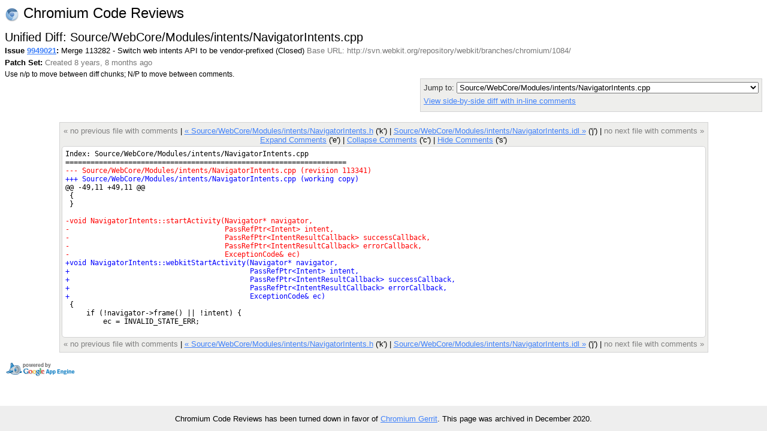

--- FILE ---
content_type: text/html; charset=utf-8
request_url: https://chromiumcodereview.appspot.com/9949021/patch/1/11?context=10&column_width=80&tab_spaces=8
body_size: 4555
content:
<!DOCTYPE html PUBLIC "-//W3C//DTD HTML 4.01 Transitional//EN"
  "http://www.w3.org/TR/html4/loose.dtd">
<html>
<head>
  <meta http-equiv="Content-Type" content="text/html; charset=utf-8" />
  <title>
    
    
      Source/WebCore/Modules/intents/NavigatorIntents.cpp -
    
    
      Issue 9949021: Merge 113282 - Switch web intents API to be vendor-prefixed -
    
    Code Review
  </title>
  <link rel="icon" href="/static/favicon.ico" />
  <link type="text/css" rel="stylesheet"
  href="/static/styles.css?v=408576698
" />
  <script type="text/javascript" src="/static/autocomplete/lib/jquery.js"></script>
  <script type="text/javascript"
    src="/static/script.js?v=408576698
"></script>
   <!-- head block to insert js/css for forms processing -->
   
   <!-- /head -->
</head>
<body onunload="M_unloadPage();">

<!-- Begin help window -->
<script type="text/javascript"><!--
var xsrfToken = 'fe7c72c78b0ff0a82c8e45368ebc402e';
var helpDisplayed = false;
document.onclick = M_clickCommon;
var media_url = "/static/";
var base_url = "/";
// -->
</script>
<div id="help" style="display: none;">

<div style="font-size: medium; text-align: center;">Keyboard Shortcuts</div>
<hr />
<table class="shortcuts">
  <tr valign="top">
    <td>
      <table>
        <tr>
          <td></td><th>File</th>
        </tr>
        <tr>
          <td><span>u</span> <b>:</b></td><td>up to issue</td>
        </tr>
        <tr>
          <td><span>j</span> / <span>k</span> <b>:</b></td><td>jump to file after / before current file</td>
        </tr>
        <tr>
          <td><span>J</span> / <span>K</span> <b>:</b></td><td>jump to next file with a comment after / before current file</td>
        </tr>
        <tr>
          <td></td><th>Side-by-side diff</th>
        </tr>
        <tr>
          <td><span>i</span> <b>:</b></td><td>toggle intra-line diffs</td>
        </tr>
        <tr>
          <td><span>e</span> <b>:</b></td><td>expand all comments</td>
        </tr>
        <tr>
          <td><span>c</span> <b>:</b></td><td>collapse all comments</td>
        </tr>
        <tr>
          <td><span>s</span> <b>:</b></td><td>toggle showing all comments</td>
        </tr>
        <tr>
          <td><span>n</span> / <span>p</span> <b>:</b></td><td>next / previous diff chunk or comment</td>
        </tr>
        <tr>
          <td><span>N</span> / <span>P</span> <b>:</b></td><td>next / previous comment</td>
        </tr>
        <tr>
          <td><span>&lt;Up&gt;</span> / <span>&lt;Down&gt;</span> <b>:</b></td><td>next / previous line</td>
        </tr>
      </table>
    </td>
    <td>
      <table>
        <tr>
          <td></td><th>Issue</th>
        </tr>
        <tr>
          <td><span>u</span> <b>:</b></td><td>up to list of issues</td>
        </tr>
        <tr>
          <td><span>j</span> / <span>k</span> <b>:</b></td><td>jump to patch after / before current patch</td>
        </tr>
        <tr>
          <td><span>o</span> / <span>&lt;Enter&gt;</span> <b>:</b></td><td>open current patch in side-by-side view</td>
        </tr>
        <tr>
          <td><span>i</span> <b>:</b></td><td>open current patch in unified diff view</td>
        </tr>
        <tr><td>&nbsp;</td></tr>
          <tr><td></td><th>Issue List</th></tr>
        <tr>
          <td><span>j</span> / <span>k</span> <b>:</b></td><td>jump to issue after / before current issue</td>
        </tr>
        <tr>
          <td><span>o</span> / <span>&lt;Enter&gt;</span> <b>:</b></td><td>open current issue</td>
        </tr>
      </table>
    </td>
  </tr>

</table>
</div>
<!-- End help window -->

<div align="right">

<div style="float:left; font-size:x-large"><img style="vertical-align:middle" src="/static/chromium-24.png" /> Chromium Code Reviews</div>




<b>chromiumcodereview-hr@appspot.gserviceaccount.com (chromiumcodereview-hr)</b>
|

<span style="color:red">Please choose your nickname with</span>
<a class="novisit" href="/settings">Settings</a>
|


<a class="novisit" target="_blank"
   href="http://code.google.com/p/rietveld/wiki/CodeReviewHelp">Help</a>

|
<a class="novisit" href="http://www.chromium.org/">Chromium Project</a>
|
<a class="novisit" href="https://chromium-review.googlesource.com/dashboard/self?polygerrit=1">Gerrit Changes</a>
|

<a class="novisit" href="https://codereview.chromium.org/_ah/logout?continue=https://accounts.google.com/Logout%3Fcontinue%3Dhttps://uc.appengine.google.com/_ah/logout%253Fcontinue%253Dhttps://google.com/url%25253Fsa%25253DD%252526q%25253Dhttps://codereview.chromium.org/9949021/patch/1/11%252526ust%25253D1609283778812041%252526usg%25253DAFQjCNGf6n-ssuvm6cbg3UDAMO_pK_h3sQ%26service%3Dah">Sign out</a>

</div>
<div class="counter">(122)</div>
<br />
<div class="mainmenu">
  
  <a href="/" class="active">Issues</a>
  <a href="/search">Search</a>

</div>
<div class="mainmenu2">
  
  
    &nbsp;&nbsp;&nbsp;
    <a href="/mine">My Issues</a>
    |
    <a href="/starred">Starred</a>
    &nbsp;&nbsp;&nbsp;
    <a href="/all?closed=0">Open</a>
    |
    <a href="/all?closed=1">Closed</a>
    |
    <a href="/all">All</a>
  

</div>

<div>


<script language="JavaScript" type="text/javascript"><!--
document.onkeydown = M_keyDown;

logged_in = true;

// -->
</script>

<div style="float: left;">
  <h2 style="margin-bottom: 0em; margin-top: 0em;">Unified Diff: Source/WebCore/Modules/intents/NavigatorIntents.cpp</h2>
  
  <div style="margin-top: .2em;"><span id="issue-star-9949021">
  
    
      <img src="/static/star-dark.gif" width="15" height="15" border="0">
    
  
</span>

    <b>Issue <a href="/9949021/" onmouseover="M_showPopUp(this, 'popup-issue');" id="upCL">9949021</a>:</b>
  Merge 113282 - Switch web intents API to be vendor-prefixed  (Closed) 
  <span class="extra">Base URL: http://svn.webkit.org/repository/webkit/branches/chromium/1084/</span></div>
  <div style="margin-top: .4em;">
    <b>Patch Set: </b>
    <span class="extra">
    Created 8 years, 8 months ago
    
    </span>
  </div>
  <div style="margin-top: .4em;" class="help">
    Use n/p to move between diff chunks;
    N/P to move between comments.
    
    <span style="color:red">Draft comments are only viewable by you.</span>
    
  </div>
</div>

<div style="float: right; color: #333333; background-color: #eeeeec; border: 1px solid lightgray; -moz-border-radius: 5px 5px 5px 5px; padding: 5px;">
  <div>
    Jump to: <select onchange="M_jumpToPatch(this, 9949021, 1, true);">
      
        <option value="2"
         >LayoutTests/ChangeLog</option>
      
        <option value="3"
         >LayoutTests/platform/chromium/fast/dom/navigator-detached-no-crash-expected.txt</option>
      
        <option value="4"
         >LayoutTests/webintents/resources/web-intents-reload-orig.html</option>
      
        <option value="5"
         >LayoutTests/webintents/resources/web-intents-testing.js</option>
      
        <option value="7"
         >LayoutTests/webintents/web-intents-api.html</option>
      
        <option value="6"
         >LayoutTests/webintents/web-intents-api-expected.txt</option>
      
        <option value="8"
         >LayoutTests/webintents/web-intents-invoke.html</option>
      
        <option value="9"
         >Source/WebCore/ChangeLog</option>
      
        <option value="10"
         >Source/WebCore/Modules/intents/DOMWindowIntents.idl</option>
      
        <option value="12"
         >Source/WebCore/Modules/intents/NavigatorIntents.h</option>
      
        <option value="11"
          selected="selected">Source/WebCore/Modules/intents/NavigatorIntents.cpp</option>
      
        <option value="13"
         >Source/WebCore/Modules/intents/NavigatorIntents.idl</option>
      
    </select>
  </div>
  
  <div style="margin-top: 5px;">
    <a href="/9949021/diff/1/Source/WebCore/Modules/intents/NavigatorIntents.cpp">
    View side-by-side diff with in-line comments</a>
  </div>
  
  <div style="margin-top: 5px;">
    <a href="/download/issue9949021_1_11.diff"
       title="Download patch for Source/WebCore/Modules/intents/NavigatorIntents.cpp">
      Download patch
    </a>
  </div>
</div>
<div style="clear: both;"></div>

<div class="code" style="margin-top: 1.3em; display: table; margin-left: auto; margin-right: auto;">

<div class="codenav">

<span class="disabled">&laquo; no previous file with comments</span>
|

<a id="prevFile"
   href="/9949021/patch/1/12">
&laquo; Source/WebCore/Modules/intents/NavigatorIntents.h</a> ('k')
|

<link rel="prerender"
   href="/9949021/patch/1/13"></link>
<a id="nextFile"
   href="/9949021/patch/1/13">
Source/WebCore/Modules/intents/NavigatorIntents.idl &raquo;</a> ('j')
|

<span class="disabled">no next file with comments &raquo;</span>
 <br/>
<a href="javascript:M_expandAllInlineComments()">Expand Comments</a> ('e')
|
<a href="javascript:M_collapseAllInlineComments()">Collapse Comments</a> ('c')
|
<a name="show-all-inline"
   style="display:none"
   href="javascript:M_showAllInlineComments()">Show Comments</a>
<a name="hide-all-inline"
   href="javascript:M_hideAllInlineComments()">Hide Comments</a> ('s')
</div>

<div style="position:relative" id="table-top">


<span id="hook-sel" style="display:none;"></span>

<table style="padding: 5px;" cellpadding="0" cellspacing="0" id="thecode">
<tr><td class="udiff " >Index: Source/WebCore/Modules/intents/NavigatorIntents.cpp
</td></tr><tr class="inline-comments"><td ></td></tr><tr><td class="udiff " >===================================================================
</td></tr><tr class="inline-comments"><td ></td></tr><tr><td class="udiff udiffremove" >--- Source/WebCore/Modules/intents/NavigatorIntents.cpp	(revision 113341)
</td></tr><tr class="inline-comments"><td ></td></tr><tr><td class="udiff udiffadd" >+++ Source/WebCore/Modules/intents/NavigatorIntents.cpp	(working copy)
</td></tr><tr class="inline-comments"><td ></td></tr><tr><td class="udiff " >@@ -49,11 +49,11 @@
</td></tr><tr class="inline-comments"><td ></td></tr><tr><td class="udiff " id="oldcode49"> {
</td></tr><tr class="inline-comments"><td id="old-line-49"></td></tr><tr><td class="udiff " id="oldcode50"> }
</td></tr><tr class="inline-comments"><td id="old-line-50"></td></tr><tr><td class="udiff " id="oldcode51"> 
</td></tr><tr class="inline-comments"><td id="old-line-51"></td></tr><tr><td class="udiff udiffremove" id="oldcode52">-void NavigatorIntents::startActivity(Navigator* navigator,
</td></tr><tr class="inline-comments"><td id="old-line-52"></td></tr><tr><td class="udiff udiffremove" id="oldcode53">-                                     PassRefPtr&lt;Intent&gt; intent,
</td></tr><tr class="inline-comments"><td id="old-line-53"></td></tr><tr><td class="udiff udiffremove" id="oldcode54">-                                     PassRefPtr&lt;IntentResultCallback&gt; successCallback,
</td></tr><tr class="inline-comments"><td id="old-line-54"></td></tr><tr><td class="udiff udiffremove" id="oldcode55">-                                     PassRefPtr&lt;IntentResultCallback&gt; errorCallback,
</td></tr><tr class="inline-comments"><td id="old-line-55"></td></tr><tr><td class="udiff udiffremove" id="oldcode56">-                                     ExceptionCode&amp; ec)
</td></tr><tr class="inline-comments"><td id="old-line-56"></td></tr><tr><td class="udiff udiffadd" id="newcode52">+void NavigatorIntents::webkitStartActivity(Navigator* navigator,
</td></tr><tr class="inline-comments"><td id="new-line-52"></td></tr><tr><td class="udiff udiffadd" id="newcode53">+                                           PassRefPtr&lt;Intent&gt; intent,
</td></tr><tr class="inline-comments"><td id="new-line-53"></td></tr><tr><td class="udiff udiffadd" id="newcode54">+                                           PassRefPtr&lt;IntentResultCallback&gt; successCallback,
</td></tr><tr class="inline-comments"><td id="new-line-54"></td></tr><tr><td class="udiff udiffadd" id="newcode55">+                                           PassRefPtr&lt;IntentResultCallback&gt; errorCallback,
</td></tr><tr class="inline-comments"><td id="new-line-55"></td></tr><tr><td class="udiff udiffadd" id="newcode56">+                                           ExceptionCode&amp; ec)
</td></tr><tr class="inline-comments"><td id="new-line-56"></td></tr><tr><td class="udiff " id="oldcode57"> {
</td></tr><tr class="inline-comments"><td id="old-line-57"></td></tr><tr><td class="udiff " id="oldcode58">     if (!navigator-&gt;frame() || !intent) {
</td></tr><tr class="inline-comments"><td id="old-line-58"></td></tr><tr><td class="udiff " id="oldcode59">         ec = INVALID_STATE_ERR;
</td></tr><tr class="inline-comments"><td id="old-line-59"></td></tr><tr><td class="udiff " >
</td></tr><tr class="inline-comments"><td ></td></tr>
</table>


</div>
<div class="codenav">

<span class="disabled">&laquo; no previous file with comments</span>
|

<a id="prevFile"
   href="/9949021/patch/1/12">
&laquo; Source/WebCore/Modules/intents/NavigatorIntents.h</a> ('k')
|

<link rel="prerender"
   href="/9949021/patch/1/13"></link>
<a id="nextFile"
   href="/9949021/patch/1/13">
Source/WebCore/Modules/intents/NavigatorIntents.idl &raquo;</a> ('j')
|

<span class="disabled">no next file with comments &raquo;</span>

</div>
</div>

<script language="JavaScript" type="text/javascript"><!--
var old_snapshot = "old";
var new_snapshot = "new";
var intraLineDiff = new M_IntraLineDiff();
var hookState = new M_HookState(window);
hookState.updateHooks();


// -->
</script>


</div>

  
    <div class="popup" id="popup-issue">
      <b>Issue 9949021: Merge 113282 - Switch web intents API to be vendor-prefixed
     (Closed) </b><br/>
      Created 8 years, 8 months ago by darin (slow to review)<br/>
      Modified 8 years, 8 months ago<br/>
      Reviewers: commit-queue_webkit.org<br/>
      Base URL: http://svn.webkit.org/repository/webkit/branches/chromium/1084/<br/>
      Comments: 0
      
    </div>
  


<p></p>
<div style="float: left;">
  <a target="_blank" href="http://code.google.com/appengine/"><img border="0"
   src="/static/appengine-noborder-120x30.gif"
   alt="Powered by Google App Engine" /></a>
</div>

<div class="extra" style="font-size: 9pt; float: right; text-align: right;">
  <div style="margin-top: .3em;">This is Rietveld <a href='http://code.google.com/p/rietveld/source/list'>408576698
</a></div>
</div>


<script>
  // Google Analytics.
  (function(i,s,o,g,r,a,m){i['GoogleAnalyticsObject']=r;i[r]=i[r]||function(){
  (i[r].q=i[r].q||[]).push(arguments)},i[r].l=1*new Date();a=s.createElement(o),
  m=s.getElementsByTagName(o)[0];a.async=1;a.src=g;m.parentNode.insertBefore(a,m)
  })(window,document,'script','//www.google-analytics.com/analytics.js','ga');

  ga('create', 'UA-55762617-11', {
    'allowLinker': true,
    'siteSpeedSampleRate': 100
  });
  ga('require', 'linker');
  ga('linker:autoLink',
     ['chromiumcodereview.appspot.com', 'codereview.chromium.org'] );
  ga('send', 'pageview');

  // CRDX Feedback button.
  (function(i,s,o,g,r,a,m){i['CrDXObject']=r;i[r]=i[r]||function(){
  (i[r].q=i[r].q||[]).push(arguments)},a=s.createElement(o),
  m=s.getElementsByTagName(o)[0];a.async=1;a.src=g;m.parentNode.insertBefore(a,m)
  })(window,document,'script','https://storage.googleapis.com/crdx-feedback.appspot.com/feedback.js','crdx');

  crdx('setFeedbackButtonLink',
      'https://bugs.chromium.org/p/chromium/issues/entry?cc=andybons@chromium.org&components=Infra%3ECodereview%3ERietveld&labels=Infra-DX');
</script>


</body>
</html>
